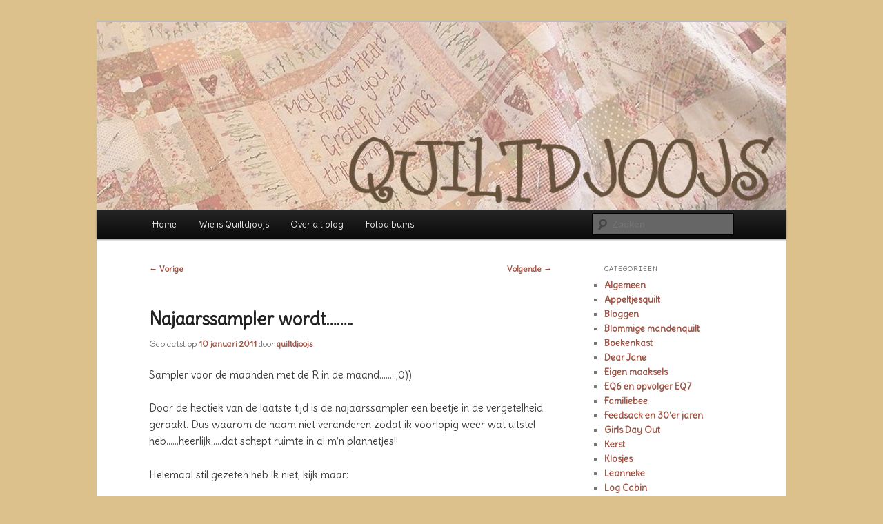

--- FILE ---
content_type: text/html; charset=UTF-8
request_url: https://quiltdjoojs.nl/2011/01/najaarssampler-wordt/
body_size: 15397
content:
<!DOCTYPE html>
<!--[if IE 6]>
<html id="ie6" lang="nl-NL">
<![endif]-->
<!--[if IE 7]>
<html id="ie7" lang="nl-NL">
<![endif]-->
<!--[if IE 8]>
<html id="ie8" lang="nl-NL">
<![endif]-->
<!--[if !(IE 6) & !(IE 7) & !(IE 8)]><!-->
<html lang="nl-NL">
<!--<![endif]-->
<head>
<meta charset="UTF-8" />
<meta name="viewport" content="width=device-width, initial-scale=1.0" />
<title>
Najaarssampler wordt&#8230;&#8230;.. | QUILTDJOOJS	</title>
<link rel="profile" href="https://gmpg.org/xfn/11" />
<link rel="stylesheet" type="text/css" media="all" href="https://quiltdjoojs.nl/wp-content/themes/twentyeleven/style.css?ver=20250415" />
<link rel="pingback" href="https://quiltdjoojs.nl/xmlrpc.php">
<!--[if lt IE 9]>
<script src="https://quiltdjoojs.nl/wp-content/themes/twentyeleven/js/html5.js?ver=3.7.0" type="text/javascript"></script>
<![endif]-->
<meta name='robots' content='max-image-preview:large' />
	<style>img:is([sizes="auto" i], [sizes^="auto," i]) { contain-intrinsic-size: 3000px 1500px }</style>
	<link rel='dns-prefetch' href='//fonts.googleapis.com' />
<link rel="alternate" type="application/rss+xml" title="QUILTDJOOJS &raquo; feed" href="https://quiltdjoojs.nl/feed/" />
<link rel="alternate" type="application/rss+xml" title="QUILTDJOOJS &raquo; reacties feed" href="https://quiltdjoojs.nl/comments/feed/" />
<link rel="alternate" type="application/rss+xml" title="QUILTDJOOJS &raquo; Najaarssampler wordt&#8230;&#8230;.. reacties feed" href="https://quiltdjoojs.nl/2011/01/najaarssampler-wordt/feed/" />
		<!-- This site uses the Google Analytics by MonsterInsights plugin v9.11.1 - Using Analytics tracking - https://www.monsterinsights.com/ -->
		<!-- Opmerking: MonsterInsights is momenteel niet geconfigureerd op deze site. De site eigenaar moet authenticeren met Google Analytics in de MonsterInsights instellingen scherm. -->
					<!-- No tracking code set -->
				<!-- / Google Analytics by MonsterInsights -->
		<script type="text/javascript">
/* <![CDATA[ */
window._wpemojiSettings = {"baseUrl":"https:\/\/s.w.org\/images\/core\/emoji\/16.0.1\/72x72\/","ext":".png","svgUrl":"https:\/\/s.w.org\/images\/core\/emoji\/16.0.1\/svg\/","svgExt":".svg","source":{"concatemoji":"https:\/\/quiltdjoojs.nl\/wp-includes\/js\/wp-emoji-release.min.js?ver=6.8.3"}};
/*! This file is auto-generated */
!function(s,n){var o,i,e;function c(e){try{var t={supportTests:e,timestamp:(new Date).valueOf()};sessionStorage.setItem(o,JSON.stringify(t))}catch(e){}}function p(e,t,n){e.clearRect(0,0,e.canvas.width,e.canvas.height),e.fillText(t,0,0);var t=new Uint32Array(e.getImageData(0,0,e.canvas.width,e.canvas.height).data),a=(e.clearRect(0,0,e.canvas.width,e.canvas.height),e.fillText(n,0,0),new Uint32Array(e.getImageData(0,0,e.canvas.width,e.canvas.height).data));return t.every(function(e,t){return e===a[t]})}function u(e,t){e.clearRect(0,0,e.canvas.width,e.canvas.height),e.fillText(t,0,0);for(var n=e.getImageData(16,16,1,1),a=0;a<n.data.length;a++)if(0!==n.data[a])return!1;return!0}function f(e,t,n,a){switch(t){case"flag":return n(e,"\ud83c\udff3\ufe0f\u200d\u26a7\ufe0f","\ud83c\udff3\ufe0f\u200b\u26a7\ufe0f")?!1:!n(e,"\ud83c\udde8\ud83c\uddf6","\ud83c\udde8\u200b\ud83c\uddf6")&&!n(e,"\ud83c\udff4\udb40\udc67\udb40\udc62\udb40\udc65\udb40\udc6e\udb40\udc67\udb40\udc7f","\ud83c\udff4\u200b\udb40\udc67\u200b\udb40\udc62\u200b\udb40\udc65\u200b\udb40\udc6e\u200b\udb40\udc67\u200b\udb40\udc7f");case"emoji":return!a(e,"\ud83e\udedf")}return!1}function g(e,t,n,a){var r="undefined"!=typeof WorkerGlobalScope&&self instanceof WorkerGlobalScope?new OffscreenCanvas(300,150):s.createElement("canvas"),o=r.getContext("2d",{willReadFrequently:!0}),i=(o.textBaseline="top",o.font="600 32px Arial",{});return e.forEach(function(e){i[e]=t(o,e,n,a)}),i}function t(e){var t=s.createElement("script");t.src=e,t.defer=!0,s.head.appendChild(t)}"undefined"!=typeof Promise&&(o="wpEmojiSettingsSupports",i=["flag","emoji"],n.supports={everything:!0,everythingExceptFlag:!0},e=new Promise(function(e){s.addEventListener("DOMContentLoaded",e,{once:!0})}),new Promise(function(t){var n=function(){try{var e=JSON.parse(sessionStorage.getItem(o));if("object"==typeof e&&"number"==typeof e.timestamp&&(new Date).valueOf()<e.timestamp+604800&&"object"==typeof e.supportTests)return e.supportTests}catch(e){}return null}();if(!n){if("undefined"!=typeof Worker&&"undefined"!=typeof OffscreenCanvas&&"undefined"!=typeof URL&&URL.createObjectURL&&"undefined"!=typeof Blob)try{var e="postMessage("+g.toString()+"("+[JSON.stringify(i),f.toString(),p.toString(),u.toString()].join(",")+"));",a=new Blob([e],{type:"text/javascript"}),r=new Worker(URL.createObjectURL(a),{name:"wpTestEmojiSupports"});return void(r.onmessage=function(e){c(n=e.data),r.terminate(),t(n)})}catch(e){}c(n=g(i,f,p,u))}t(n)}).then(function(e){for(var t in e)n.supports[t]=e[t],n.supports.everything=n.supports.everything&&n.supports[t],"flag"!==t&&(n.supports.everythingExceptFlag=n.supports.everythingExceptFlag&&n.supports[t]);n.supports.everythingExceptFlag=n.supports.everythingExceptFlag&&!n.supports.flag,n.DOMReady=!1,n.readyCallback=function(){n.DOMReady=!0}}).then(function(){return e}).then(function(){var e;n.supports.everything||(n.readyCallback(),(e=n.source||{}).concatemoji?t(e.concatemoji):e.wpemoji&&e.twemoji&&(t(e.twemoji),t(e.wpemoji)))}))}((window,document),window._wpemojiSettings);
/* ]]> */
</script>
<link rel='stylesheet' id='moztheme2011-css' href='https://quiltdjoojs.nl/wp-content/plugins/twenty-eleven-theme-extensions/moztheme2011.css?ver=6.8.3' type='text/css' media='all' />
<style id='wp-emoji-styles-inline-css' type='text/css'>

	img.wp-smiley, img.emoji {
		display: inline !important;
		border: none !important;
		box-shadow: none !important;
		height: 1em !important;
		width: 1em !important;
		margin: 0 0.07em !important;
		vertical-align: -0.1em !important;
		background: none !important;
		padding: 0 !important;
	}
</style>
<link rel='stylesheet' id='wp-block-library-css' href='https://quiltdjoojs.nl/wp-includes/css/dist/block-library/style.min.css?ver=6.8.3' type='text/css' media='all' />
<style id='wp-block-library-theme-inline-css' type='text/css'>
.wp-block-audio :where(figcaption){color:#555;font-size:13px;text-align:center}.is-dark-theme .wp-block-audio :where(figcaption){color:#ffffffa6}.wp-block-audio{margin:0 0 1em}.wp-block-code{border:1px solid #ccc;border-radius:4px;font-family:Menlo,Consolas,monaco,monospace;padding:.8em 1em}.wp-block-embed :where(figcaption){color:#555;font-size:13px;text-align:center}.is-dark-theme .wp-block-embed :where(figcaption){color:#ffffffa6}.wp-block-embed{margin:0 0 1em}.blocks-gallery-caption{color:#555;font-size:13px;text-align:center}.is-dark-theme .blocks-gallery-caption{color:#ffffffa6}:root :where(.wp-block-image figcaption){color:#555;font-size:13px;text-align:center}.is-dark-theme :root :where(.wp-block-image figcaption){color:#ffffffa6}.wp-block-image{margin:0 0 1em}.wp-block-pullquote{border-bottom:4px solid;border-top:4px solid;color:currentColor;margin-bottom:1.75em}.wp-block-pullquote cite,.wp-block-pullquote footer,.wp-block-pullquote__citation{color:currentColor;font-size:.8125em;font-style:normal;text-transform:uppercase}.wp-block-quote{border-left:.25em solid;margin:0 0 1.75em;padding-left:1em}.wp-block-quote cite,.wp-block-quote footer{color:currentColor;font-size:.8125em;font-style:normal;position:relative}.wp-block-quote:where(.has-text-align-right){border-left:none;border-right:.25em solid;padding-left:0;padding-right:1em}.wp-block-quote:where(.has-text-align-center){border:none;padding-left:0}.wp-block-quote.is-large,.wp-block-quote.is-style-large,.wp-block-quote:where(.is-style-plain){border:none}.wp-block-search .wp-block-search__label{font-weight:700}.wp-block-search__button{border:1px solid #ccc;padding:.375em .625em}:where(.wp-block-group.has-background){padding:1.25em 2.375em}.wp-block-separator.has-css-opacity{opacity:.4}.wp-block-separator{border:none;border-bottom:2px solid;margin-left:auto;margin-right:auto}.wp-block-separator.has-alpha-channel-opacity{opacity:1}.wp-block-separator:not(.is-style-wide):not(.is-style-dots){width:100px}.wp-block-separator.has-background:not(.is-style-dots){border-bottom:none;height:1px}.wp-block-separator.has-background:not(.is-style-wide):not(.is-style-dots){height:2px}.wp-block-table{margin:0 0 1em}.wp-block-table td,.wp-block-table th{word-break:normal}.wp-block-table :where(figcaption){color:#555;font-size:13px;text-align:center}.is-dark-theme .wp-block-table :where(figcaption){color:#ffffffa6}.wp-block-video :where(figcaption){color:#555;font-size:13px;text-align:center}.is-dark-theme .wp-block-video :where(figcaption){color:#ffffffa6}.wp-block-video{margin:0 0 1em}:root :where(.wp-block-template-part.has-background){margin-bottom:0;margin-top:0;padding:1.25em 2.375em}
</style>
<style id='classic-theme-styles-inline-css' type='text/css'>
/*! This file is auto-generated */
.wp-block-button__link{color:#fff;background-color:#32373c;border-radius:9999px;box-shadow:none;text-decoration:none;padding:calc(.667em + 2px) calc(1.333em + 2px);font-size:1.125em}.wp-block-file__button{background:#32373c;color:#fff;text-decoration:none}
</style>
<style id='global-styles-inline-css' type='text/css'>
:root{--wp--preset--aspect-ratio--square: 1;--wp--preset--aspect-ratio--4-3: 4/3;--wp--preset--aspect-ratio--3-4: 3/4;--wp--preset--aspect-ratio--3-2: 3/2;--wp--preset--aspect-ratio--2-3: 2/3;--wp--preset--aspect-ratio--16-9: 16/9;--wp--preset--aspect-ratio--9-16: 9/16;--wp--preset--color--black: #000;--wp--preset--color--cyan-bluish-gray: #abb8c3;--wp--preset--color--white: #fff;--wp--preset--color--pale-pink: #f78da7;--wp--preset--color--vivid-red: #cf2e2e;--wp--preset--color--luminous-vivid-orange: #ff6900;--wp--preset--color--luminous-vivid-amber: #fcb900;--wp--preset--color--light-green-cyan: #7bdcb5;--wp--preset--color--vivid-green-cyan: #00d084;--wp--preset--color--pale-cyan-blue: #8ed1fc;--wp--preset--color--vivid-cyan-blue: #0693e3;--wp--preset--color--vivid-purple: #9b51e0;--wp--preset--color--blue: #1982d1;--wp--preset--color--dark-gray: #373737;--wp--preset--color--medium-gray: #666;--wp--preset--color--light-gray: #e2e2e2;--wp--preset--gradient--vivid-cyan-blue-to-vivid-purple: linear-gradient(135deg,rgba(6,147,227,1) 0%,rgb(155,81,224) 100%);--wp--preset--gradient--light-green-cyan-to-vivid-green-cyan: linear-gradient(135deg,rgb(122,220,180) 0%,rgb(0,208,130) 100%);--wp--preset--gradient--luminous-vivid-amber-to-luminous-vivid-orange: linear-gradient(135deg,rgba(252,185,0,1) 0%,rgba(255,105,0,1) 100%);--wp--preset--gradient--luminous-vivid-orange-to-vivid-red: linear-gradient(135deg,rgba(255,105,0,1) 0%,rgb(207,46,46) 100%);--wp--preset--gradient--very-light-gray-to-cyan-bluish-gray: linear-gradient(135deg,rgb(238,238,238) 0%,rgb(169,184,195) 100%);--wp--preset--gradient--cool-to-warm-spectrum: linear-gradient(135deg,rgb(74,234,220) 0%,rgb(151,120,209) 20%,rgb(207,42,186) 40%,rgb(238,44,130) 60%,rgb(251,105,98) 80%,rgb(254,248,76) 100%);--wp--preset--gradient--blush-light-purple: linear-gradient(135deg,rgb(255,206,236) 0%,rgb(152,150,240) 100%);--wp--preset--gradient--blush-bordeaux: linear-gradient(135deg,rgb(254,205,165) 0%,rgb(254,45,45) 50%,rgb(107,0,62) 100%);--wp--preset--gradient--luminous-dusk: linear-gradient(135deg,rgb(255,203,112) 0%,rgb(199,81,192) 50%,rgb(65,88,208) 100%);--wp--preset--gradient--pale-ocean: linear-gradient(135deg,rgb(255,245,203) 0%,rgb(182,227,212) 50%,rgb(51,167,181) 100%);--wp--preset--gradient--electric-grass: linear-gradient(135deg,rgb(202,248,128) 0%,rgb(113,206,126) 100%);--wp--preset--gradient--midnight: linear-gradient(135deg,rgb(2,3,129) 0%,rgb(40,116,252) 100%);--wp--preset--font-size--small: 13px;--wp--preset--font-size--medium: 20px;--wp--preset--font-size--large: 36px;--wp--preset--font-size--x-large: 42px;--wp--preset--spacing--20: 0.44rem;--wp--preset--spacing--30: 0.67rem;--wp--preset--spacing--40: 1rem;--wp--preset--spacing--50: 1.5rem;--wp--preset--spacing--60: 2.25rem;--wp--preset--spacing--70: 3.38rem;--wp--preset--spacing--80: 5.06rem;--wp--preset--shadow--natural: 6px 6px 9px rgba(0, 0, 0, 0.2);--wp--preset--shadow--deep: 12px 12px 50px rgba(0, 0, 0, 0.4);--wp--preset--shadow--sharp: 6px 6px 0px rgba(0, 0, 0, 0.2);--wp--preset--shadow--outlined: 6px 6px 0px -3px rgba(255, 255, 255, 1), 6px 6px rgba(0, 0, 0, 1);--wp--preset--shadow--crisp: 6px 6px 0px rgba(0, 0, 0, 1);}:where(.is-layout-flex){gap: 0.5em;}:where(.is-layout-grid){gap: 0.5em;}body .is-layout-flex{display: flex;}.is-layout-flex{flex-wrap: wrap;align-items: center;}.is-layout-flex > :is(*, div){margin: 0;}body .is-layout-grid{display: grid;}.is-layout-grid > :is(*, div){margin: 0;}:where(.wp-block-columns.is-layout-flex){gap: 2em;}:where(.wp-block-columns.is-layout-grid){gap: 2em;}:where(.wp-block-post-template.is-layout-flex){gap: 1.25em;}:where(.wp-block-post-template.is-layout-grid){gap: 1.25em;}.has-black-color{color: var(--wp--preset--color--black) !important;}.has-cyan-bluish-gray-color{color: var(--wp--preset--color--cyan-bluish-gray) !important;}.has-white-color{color: var(--wp--preset--color--white) !important;}.has-pale-pink-color{color: var(--wp--preset--color--pale-pink) !important;}.has-vivid-red-color{color: var(--wp--preset--color--vivid-red) !important;}.has-luminous-vivid-orange-color{color: var(--wp--preset--color--luminous-vivid-orange) !important;}.has-luminous-vivid-amber-color{color: var(--wp--preset--color--luminous-vivid-amber) !important;}.has-light-green-cyan-color{color: var(--wp--preset--color--light-green-cyan) !important;}.has-vivid-green-cyan-color{color: var(--wp--preset--color--vivid-green-cyan) !important;}.has-pale-cyan-blue-color{color: var(--wp--preset--color--pale-cyan-blue) !important;}.has-vivid-cyan-blue-color{color: var(--wp--preset--color--vivid-cyan-blue) !important;}.has-vivid-purple-color{color: var(--wp--preset--color--vivid-purple) !important;}.has-black-background-color{background-color: var(--wp--preset--color--black) !important;}.has-cyan-bluish-gray-background-color{background-color: var(--wp--preset--color--cyan-bluish-gray) !important;}.has-white-background-color{background-color: var(--wp--preset--color--white) !important;}.has-pale-pink-background-color{background-color: var(--wp--preset--color--pale-pink) !important;}.has-vivid-red-background-color{background-color: var(--wp--preset--color--vivid-red) !important;}.has-luminous-vivid-orange-background-color{background-color: var(--wp--preset--color--luminous-vivid-orange) !important;}.has-luminous-vivid-amber-background-color{background-color: var(--wp--preset--color--luminous-vivid-amber) !important;}.has-light-green-cyan-background-color{background-color: var(--wp--preset--color--light-green-cyan) !important;}.has-vivid-green-cyan-background-color{background-color: var(--wp--preset--color--vivid-green-cyan) !important;}.has-pale-cyan-blue-background-color{background-color: var(--wp--preset--color--pale-cyan-blue) !important;}.has-vivid-cyan-blue-background-color{background-color: var(--wp--preset--color--vivid-cyan-blue) !important;}.has-vivid-purple-background-color{background-color: var(--wp--preset--color--vivid-purple) !important;}.has-black-border-color{border-color: var(--wp--preset--color--black) !important;}.has-cyan-bluish-gray-border-color{border-color: var(--wp--preset--color--cyan-bluish-gray) !important;}.has-white-border-color{border-color: var(--wp--preset--color--white) !important;}.has-pale-pink-border-color{border-color: var(--wp--preset--color--pale-pink) !important;}.has-vivid-red-border-color{border-color: var(--wp--preset--color--vivid-red) !important;}.has-luminous-vivid-orange-border-color{border-color: var(--wp--preset--color--luminous-vivid-orange) !important;}.has-luminous-vivid-amber-border-color{border-color: var(--wp--preset--color--luminous-vivid-amber) !important;}.has-light-green-cyan-border-color{border-color: var(--wp--preset--color--light-green-cyan) !important;}.has-vivid-green-cyan-border-color{border-color: var(--wp--preset--color--vivid-green-cyan) !important;}.has-pale-cyan-blue-border-color{border-color: var(--wp--preset--color--pale-cyan-blue) !important;}.has-vivid-cyan-blue-border-color{border-color: var(--wp--preset--color--vivid-cyan-blue) !important;}.has-vivid-purple-border-color{border-color: var(--wp--preset--color--vivid-purple) !important;}.has-vivid-cyan-blue-to-vivid-purple-gradient-background{background: var(--wp--preset--gradient--vivid-cyan-blue-to-vivid-purple) !important;}.has-light-green-cyan-to-vivid-green-cyan-gradient-background{background: var(--wp--preset--gradient--light-green-cyan-to-vivid-green-cyan) !important;}.has-luminous-vivid-amber-to-luminous-vivid-orange-gradient-background{background: var(--wp--preset--gradient--luminous-vivid-amber-to-luminous-vivid-orange) !important;}.has-luminous-vivid-orange-to-vivid-red-gradient-background{background: var(--wp--preset--gradient--luminous-vivid-orange-to-vivid-red) !important;}.has-very-light-gray-to-cyan-bluish-gray-gradient-background{background: var(--wp--preset--gradient--very-light-gray-to-cyan-bluish-gray) !important;}.has-cool-to-warm-spectrum-gradient-background{background: var(--wp--preset--gradient--cool-to-warm-spectrum) !important;}.has-blush-light-purple-gradient-background{background: var(--wp--preset--gradient--blush-light-purple) !important;}.has-blush-bordeaux-gradient-background{background: var(--wp--preset--gradient--blush-bordeaux) !important;}.has-luminous-dusk-gradient-background{background: var(--wp--preset--gradient--luminous-dusk) !important;}.has-pale-ocean-gradient-background{background: var(--wp--preset--gradient--pale-ocean) !important;}.has-electric-grass-gradient-background{background: var(--wp--preset--gradient--electric-grass) !important;}.has-midnight-gradient-background{background: var(--wp--preset--gradient--midnight) !important;}.has-small-font-size{font-size: var(--wp--preset--font-size--small) !important;}.has-medium-font-size{font-size: var(--wp--preset--font-size--medium) !important;}.has-large-font-size{font-size: var(--wp--preset--font-size--large) !important;}.has-x-large-font-size{font-size: var(--wp--preset--font-size--x-large) !important;}
:where(.wp-block-post-template.is-layout-flex){gap: 1.25em;}:where(.wp-block-post-template.is-layout-grid){gap: 1.25em;}
:where(.wp-block-columns.is-layout-flex){gap: 2em;}:where(.wp-block-columns.is-layout-grid){gap: 2em;}
:root :where(.wp-block-pullquote){font-size: 1.5em;line-height: 1.6;}
</style>
<link rel='stylesheet' id='googlefonts-css' href='https://fonts.googleapis.com/css?family=Delius:400' type='text/css' media='all' />
<link rel='stylesheet' id='twentyeleven-block-style-css' href='https://quiltdjoojs.nl/wp-content/themes/twentyeleven/blocks.css?ver=20240703' type='text/css' media='all' />
<link rel="https://api.w.org/" href="https://quiltdjoojs.nl/wp-json/" /><link rel="alternate" title="JSON" type="application/json" href="https://quiltdjoojs.nl/wp-json/wp/v2/posts/545" /><link rel="EditURI" type="application/rsd+xml" title="RSD" href="https://quiltdjoojs.nl/xmlrpc.php?rsd" />
<meta name="generator" content="WordPress 6.8.3" />
<link rel="canonical" href="https://quiltdjoojs.nl/2011/01/najaarssampler-wordt/" />
<link rel='shortlink' href='https://quiltdjoojs.nl/?p=545' />
<link rel="alternate" title="oEmbed (JSON)" type="application/json+oembed" href="https://quiltdjoojs.nl/wp-json/oembed/1.0/embed?url=https%3A%2F%2Fquiltdjoojs.nl%2F2011%2F01%2Fnajaarssampler-wordt%2F" />
<link rel="alternate" title="oEmbed (XML)" type="text/xml+oembed" href="https://quiltdjoojs.nl/wp-json/oembed/1.0/embed?url=https%3A%2F%2Fquiltdjoojs.nl%2F2011%2F01%2Fnajaarssampler-wordt%2F&#038;format=xml" />
<style type='text/css' media='screen'>
	body{ font-family:"Delius", arial, sans-serif;}
</style>
<!-- fonts delivered by Wordpress Google Fonts, a plugin by Adrian3.com -->	<style>
		/* Link color */
		a,
		#site-title a:focus,
		#site-title a:hover,
		#site-title a:active,
		.entry-title a:hover,
		.entry-title a:focus,
		.entry-title a:active,
		.widget_twentyeleven_ephemera .comments-link a:hover,
		section.recent-posts .other-recent-posts a[rel="bookmark"]:hover,
		section.recent-posts .other-recent-posts .comments-link a:hover,
		.format-image footer.entry-meta a:hover,
		#site-generator a:hover {
			color: #9e5142;
		}
		section.recent-posts .other-recent-posts .comments-link a:hover {
			border-color: #9e5142;
		}
		article.feature-image.small .entry-summary p a:hover,
		.entry-header .comments-link a:hover,
		.entry-header .comments-link a:focus,
		.entry-header .comments-link a:active,
		.feature-slider a.active {
			background-color: #9e5142;
		}
	</style>
	<style type="text/css">.recentcomments a{display:inline !important;padding:0 !important;margin:0 !important;}</style>		<style type="text/css" id="twentyeleven-header-css">
				#site-title,
		#site-description {
			position: absolute;
			clip-path: inset(50%);
		}
				</style>
		<style type="text/css" id="custom-background-css">
body.custom-background { background-color: #ddc18d; }
</style>
	</head>

<body class="wp-singular post-template-default single single-post postid-545 single-format-standard custom-background wp-embed-responsive wp-theme-twentyeleven two-column right-sidebar moz-sidebar-adjust">
<div class="skip-link"><a class="assistive-text" href="#content">Spring naar de primaire inhoud</a></div><div id="page" class="hfeed">
	<header id="branding">
			<hgroup>
							<h1 id="site-title"><span><a href="https://quiltdjoojs.nl/" rel="home" >QUILTDJOOJS</a></span></h1>
				<h2 id="site-description">Quiltblog met een grote hang naar het traditionele</h2>
			</hgroup>

						<a href="https://quiltdjoojs.nl/" rel="home" >
				<img src="https://quiltdjoojs.nl/wp-content/uploads/2011/09/kopfotowordpress.jpg" width="1000" height="272" alt="QUILTDJOOJS" decoding="async" fetchpriority="high" />			</a>
			
						<div class="only-search with-image">
					<form method="get" id="searchform" action="https://quiltdjoojs.nl/">
		<label for="s" class="assistive-text">Zoeken</label>
		<input type="text" class="field" name="s" id="s" placeholder="Zoeken" />
		<input type="submit" class="submit" name="submit" id="searchsubmit" value="Zoeken" />
	</form>
			</div>
				
			<nav id="access">
				<h3 class="assistive-text">Hoofdmenu</h3>
				<div class="menu"><ul>
<li ><a href="https://quiltdjoojs.nl/">Home</a></li><li class="page_item page-item-2"><a href="https://quiltdjoojs.nl/sample-page/">Wie is Quiltdjoojs</a></li>
<li class="page_item page-item-267 page_item_has_children"><a href="https://quiltdjoojs.nl/over-dit-blog/">Over dit blog</a>
<ul class='children'>
	<li class="page_item page-item-800"><a href="https://quiltdjoojs.nl/over-dit-blog/blog-geimporteerd/">Blog geïmporteerd</a></li>
	<li class="page_item page-item-203"><a href="https://quiltdjoojs.nl/over-dit-blog/blog-in-aanbouw/">Blog in aanbouw..</a></li>
	<li class="page_item page-item-257"><a href="https://quiltdjoojs.nl/over-dit-blog/urls-voor-blog-in-aanbouw/">Url&#8217;s voor blog in aanbouw</a></li>
</ul>
</li>
<li class="page_item page-item-80 page_item_has_children"><a href="https://quiltdjoojs.nl/fotoalbums/">Fotoalbums</a>
<ul class='children'>
	<li class="page_item page-item-153"><a href="https://quiltdjoojs.nl/fotoalbums/dear-jane/">Dear Jane</a></li>
	<li class="page_item page-item-1034"><a href="https://quiltdjoojs.nl/fotoalbums/leanneke/">Leanneke</a></li>
	<li class="page_item page-item-1246"><a href="https://quiltdjoojs.nl/fotoalbums/log-cabin/">Log Cabin</a></li>
	<li class="page_item page-item-95"><a href="https://quiltdjoojs.nl/fotoalbums/nearly-insane/">Nearly Insane 98 blokken</a></li>
	<li class="page_item page-item-1159"><a href="https://quiltdjoojs.nl/fotoalbums/viltquiltje/">Viltquiltje</a></li>
	<li class="page_item page-item-1180"><a href="https://quiltdjoojs.nl/fotoalbums/witwerkje-mn-eerste-quiltwerk/">Witwerkje, m&#8217;n eerste quiltwerk..</a></li>
</ul>
</li>
</ul></div>
			</nav><!-- #access -->
	</header><!-- #branding -->


	<div id="main">

		<div id="primary">
			<div id="content" role="main">

				
					<nav id="nav-single">
						<h3 class="assistive-text">Bericht navigatie</h3>
						<span class="nav-previous"><a href="https://quiltdjoojs.nl/2011/01/zoefzoeffff-0/" rel="prev"><span class="meta-nav">&larr;</span> Vorige</a></span>
						<span class="nav-next"><a href="https://quiltdjoojs.nl/2011/01/beneden-aangekomen/" rel="next">Volgende <span class="meta-nav">&rarr;</span></a></span>
					</nav><!-- #nav-single -->

					
<article id="post-545" class="post-545 post type-post status-publish format-standard hentry category-najaarssampler">
	<header class="entry-header">
		<h1 class="entry-title">Najaarssampler wordt&#8230;&#8230;..</h1>

				<div class="entry-meta">
			<span class="sep">Geplaatst op </span><a href="https://quiltdjoojs.nl/2011/01/najaarssampler-wordt/" title="12:56" rel="bookmark"><time class="entry-date" datetime="2011-01-10T12:56:51+01:00">10 januari 2011</time></a><span class="by-author"> <span class="sep"> door </span> <span class="author vcard"><a class="url fn n" href="https://quiltdjoojs.nl/author/quiltdjoojs/" title="Alle berichten tonen van quiltdjoojs" rel="author">quiltdjoojs</a></span></span>		</div><!-- .entry-meta -->
			</header><!-- .entry-header -->

	<div class="entry-content">
		<p style="text-align: left;">Sampler voor de maanden met de R in de maand&#8230;&#8230;..;0))</p>
<p>Door de hectiek van de laatste tijd is de najaarssampler een beetje in de vergetelheid geraakt. Dus waarom de naam niet veranderen zodat ik voorlopig weer wat uitstel heb&#8230;&#8230;heerlijk&#8230;..dat schept ruimte in al m&#8217;n plannetjes!!</p>
<p>Helemaal stil gezeten heb ik niet, kijk maar:</p>
<p><img decoding="async" class="aligncenter size-full wp-image-1950" title="najaarsamp25" src="https://quiltdjoojs.nl/wp-content/uploads/2011/01/najaarsamp25.jpg" alt="" width="460" height="295" srcset="https://quiltdjoojs.nl/wp-content/uploads/2011/01/najaarsamp25.jpg 460w, https://quiltdjoojs.nl/wp-content/uploads/2011/01/najaarsamp25-300x192.jpg 300w" sizes="(max-width: 460px) 100vw, 460px" /></p>
<p>Vorige keer waren er 2 blokken naast het middenstuk klaar. Er zijn er dus 2 bijgekomen.</p>
<p>Home for the Holidays&#8230;&#8230;</p>
<p>&nbsp;</p>
<p><img decoding="async" class="aligncenter size-full wp-image-1951" title="najaarsamp26" src="https://quiltdjoojs.nl/wp-content/uploads/2011/01/najaarsamp26.jpg" alt="" width="300" height="296" srcset="https://quiltdjoojs.nl/wp-content/uploads/2011/01/najaarsamp26.jpg 300w, https://quiltdjoojs.nl/wp-content/uploads/2011/01/najaarsamp26-100x100.jpg 100w" sizes="(max-width: 300px) 100vw, 300px" /></p>
<p>&#8230;&#8230;die was dus op tijd ;0))</p>
<p>en Homecoming&#8230;..</p>
<p><img loading="lazy" decoding="async" class="aligncenter size-full wp-image-1952" title="najaarsamp27" src="https://quiltdjoojs.nl/wp-content/uploads/2011/01/najaarsamp27.jpg" alt="" width="300" height="256" /></p>
<p>Grappig, ik zie dus nu pas dat beide blokken met thuiskomen te maken hebben.</p>
<p>Laat ik nu net in een wat rustigere periode zijn gekomen waardoor ik meer thuis ben&#8230;&#8230;echt toeval!!  :0))</p>
<p>Verder ben ik ook al een beetje &#8220;de bocht om&#8221;, kijk hier zie je zo&#8217;n bocht.</p>
<p><img loading="lazy" decoding="async" class="aligncenter size-full wp-image-1953" title="najaarsamp28" src="https://quiltdjoojs.nl/wp-content/uploads/2011/01/najaarsamp28.jpg" alt="" width="300" height="225" /></p>
<p>En voor een volgende rand is Pledge Week doorgepit&#8230;<br />
<img loading="lazy" decoding="async" class="aligncenter size-full wp-image-1954" title="najaarsamp29" src="https://quiltdjoojs.nl/wp-content/uploads/2011/01/najaarsamp29.jpg" alt="" width="300" height="290" /></p>
<p>Zo&#8230;..nu blijft de quilt op tafel liggen en wordt er vanzelf (vanzelf?) weer aan gewerkt.</p>
<p>De Najaarsquilt zal echter wel behoorlijk wat concurrentie hebben want nu ik wat meer tijd heb wil ik natuurlijk weer alles tegelijk gaan doen&#8230;;0) wat resulteert in een ware veldslag</p>
<p>&nbsp;</p>
<p><img loading="lazy" decoding="async" class="aligncenter size-full wp-image-1955" title="algemeen037" src="https://quiltdjoojs.nl/wp-content/uploads/2011/01/algemeen037.jpg" alt="" width="460" height="346" srcset="https://quiltdjoojs.nl/wp-content/uploads/2011/01/algemeen037.jpg 460w, https://quiltdjoojs.nl/wp-content/uploads/2011/01/algemeen037-300x225.jpg 300w, https://quiltdjoojs.nl/wp-content/uploads/2011/01/algemeen037-398x300.jpg 398w" sizes="auto, (max-width: 460px) 100vw, 460px" /></p>
<p>&nbsp;</p>
<p>Ze willen allemaal voorpiepen&#8230;&#8230;&#8230;&#8230;</p>
<p>&nbsp;</p>
<p><img loading="lazy" decoding="async" class="aligncenter size-full wp-image-1956" title="algemeen038" src="https://quiltdjoojs.nl/wp-content/uploads/2011/01/algemeen038.jpg" alt="" width="460" height="203" srcset="https://quiltdjoojs.nl/wp-content/uploads/2011/01/algemeen038.jpg 460w, https://quiltdjoojs.nl/wp-content/uploads/2011/01/algemeen038-300x132.jpg 300w" sizes="auto, (max-width: 460px) 100vw, 460px" /></p>
<p>&nbsp;</p>
<p>zelfs op m&#8217;n burootje is nog amper plek om m&#8217;n muis te bewegen.</p>
<p>Nou, dat blijft maar even zo want het laatste waar ik zin in heb is opruimen!! Neeee ik ga wat pakken en neem het mee naar beneden, daar zie ik niks van deze, gezellige, rommel.</p>
<p>Quiltgroetjes Joyce :o))</p>
<p>&nbsp;</p>
			</div><!-- .entry-content -->

	<footer class="entry-meta">
		Dit bericht werd geplaatst in <a href="https://quiltdjoojs.nl/category/najaarssampler/" rel="category tag">Najaarssampler</a> door <a href="https://quiltdjoojs.nl/author/quiltdjoojs/">quiltdjoojs </a>. Bookmark de <a href="https://quiltdjoojs.nl/2011/01/najaarssampler-wordt/" title="Permalink om Najaarssampler wordt&#8230;&#8230;.." rel="bookmark"> permalink </a>.
		
			</footer><!-- .entry-meta -->
</article><!-- #post-545 -->

						<div id="comments">
	
	
			<h2 id="comments-title">
			15 gedachten over &ldquo;<span>Najaarssampler wordt&#8230;&#8230;..</span>&rdquo;		</h2>

		
		<ol class="commentlist">
					<li class="comment even thread-even depth-1" id="li-comment-2998">
		<article id="comment-2998" class="comment">
			<footer class="comment-meta">
				<div class="comment-author vcard">
					<img alt='' src='https://secure.gravatar.com/avatar/3bd40dd3f773622441a393635a25cc7d07077aa3d3515e0c626c712f1533e640?s=68&#038;d=identicon&#038;r=g' srcset='https://secure.gravatar.com/avatar/3bd40dd3f773622441a393635a25cc7d07077aa3d3515e0c626c712f1533e640?s=136&#038;d=identicon&#038;r=g 2x' class='avatar avatar-68 photo' height='68' width='68' loading='lazy' decoding='async'/><span class="fn"><a href="http://avander.web-log.nl" class="url" rel="ugc external nofollow">Anita</a></span> op <a href="https://quiltdjoojs.nl/2011/01/najaarssampler-wordt/#comment-2998"><time datetime="2011-01-10T15:51:11+01:00">10 januari 2011 om 15:51</time></a> <span class="says">schreef:</span>
										</div><!-- .comment-author .vcard -->

					
					
				</footer>

				<div class="comment-content"><p>Wat een mooie wuilt is het. Je quiltwerk is super. En dan ook nog in mijn kleuren.</p>
</div>

				<div class="reply">
					<a rel="nofollow" class="comment-reply-link" href="https://quiltdjoojs.nl/2011/01/najaarssampler-wordt/?replytocom=2998#respond" data-commentid="2998" data-postid="545" data-belowelement="comment-2998" data-respondelement="respond" data-replyto="Antwoord op Anita" aria-label="Antwoord op Anita">Antwoorden <span>&darr;</span></a>				</div><!-- .reply -->
			</article><!-- #comment-## -->

				</li><!-- #comment-## -->
		<li class="comment odd alt thread-odd thread-alt depth-1" id="li-comment-2999">
		<article id="comment-2999" class="comment">
			<footer class="comment-meta">
				<div class="comment-author vcard">
					<img alt='' src='https://secure.gravatar.com/avatar/d6ed77e79c25b8b16f6c355e5c6ad922e66d6cca83f3a02c4eaaf0cd5f72d7ce?s=68&#038;d=identicon&#038;r=g' srcset='https://secure.gravatar.com/avatar/d6ed77e79c25b8b16f6c355e5c6ad922e66d6cca83f3a02c4eaaf0cd5f72d7ce?s=136&#038;d=identicon&#038;r=g 2x' class='avatar avatar-68 photo' height='68' width='68' loading='lazy' decoding='async'/><span class="fn"><a href="http://www.patchworktime.blogspot.com/" class="url" rel="ugc external nofollow">Diana</a></span> op <a href="https://quiltdjoojs.nl/2011/01/najaarssampler-wordt/#comment-2999"><time datetime="2011-01-10T17:47:11+01:00">10 januari 2011 om 17:47</time></a> <span class="says">schreef:</span>
										</div><!-- .comment-author .vcard -->

					
					
				</footer>

				<div class="comment-content"><p>Ik herken dat voorpiepen, mijn herfstproject is daardoor deze herfst niet eens tevoorschijn gekomen.<br />
Mooi quiltwerk!</p>
</div>

				<div class="reply">
					<a rel="nofollow" class="comment-reply-link" href="https://quiltdjoojs.nl/2011/01/najaarssampler-wordt/?replytocom=2999#respond" data-commentid="2999" data-postid="545" data-belowelement="comment-2999" data-respondelement="respond" data-replyto="Antwoord op Diana" aria-label="Antwoord op Diana">Antwoorden <span>&darr;</span></a>				</div><!-- .reply -->
			</article><!-- #comment-## -->

				</li><!-- #comment-## -->
		<li class="comment even thread-even depth-1" id="li-comment-3000">
		<article id="comment-3000" class="comment">
			<footer class="comment-meta">
				<div class="comment-author vcard">
					<img alt='' src='https://secure.gravatar.com/avatar/30b61c43a06b093d20d43e3a54fecb7ae805e923b0ec405c51bf4b5c0a621f45?s=68&#038;d=identicon&#038;r=g' srcset='https://secure.gravatar.com/avatar/30b61c43a06b093d20d43e3a54fecb7ae805e923b0ec405c51bf4b5c0a621f45?s=136&#038;d=identicon&#038;r=g 2x' class='avatar avatar-68 photo' height='68' width='68' loading='lazy' decoding='async'/><span class="fn"><a href="http://wwwyokkobears.blogspot.com/" class="url" rel="ugc external nofollow">TeddyBears</a></span> op <a href="https://quiltdjoojs.nl/2011/01/najaarssampler-wordt/#comment-3000"><time datetime="2011-01-10T18:26:21+01:00">10 januari 2011 om 18:26</time></a> <span class="says">schreef:</span>
										</div><!-- .comment-author .vcard -->

					
					
				</footer>

				<div class="comment-content"><p>Wat een mooie foto&#8217;s Joyce en weet je &#8230;&#8230;&#8230;.<br />
al had ik een erg drukke dag &#8230;&#8230;&#8230;.<br />
ik kom naar je toegesneld hoor &#8230;&#8230;&#8230;. geef mij maar een heerlijk kopje thee<br />
en ik zorg ervoor dat je studio weer opgeruimd is.<br />
Blijf jij maar heerlijk beneden zitten,<br />
ik vermaak me wel boven :-).<br />
Tot zo.</p>
</div>

				<div class="reply">
					<a rel="nofollow" class="comment-reply-link" href="https://quiltdjoojs.nl/2011/01/najaarssampler-wordt/?replytocom=3000#respond" data-commentid="3000" data-postid="545" data-belowelement="comment-3000" data-respondelement="respond" data-replyto="Antwoord op TeddyBears" aria-label="Antwoord op TeddyBears">Antwoorden <span>&darr;</span></a>				</div><!-- .reply -->
			</article><!-- #comment-## -->

				</li><!-- #comment-## -->
		<li class="comment odd alt thread-odd thread-alt depth-1" id="li-comment-3001">
		<article id="comment-3001" class="comment">
			<footer class="comment-meta">
				<div class="comment-author vcard">
					<img alt='' src='https://secure.gravatar.com/avatar/034d5499b74fd3c9e039d6f325727f6fb55d76963fd0dd7a95df1086de405b7b?s=68&#038;d=identicon&#038;r=g' srcset='https://secure.gravatar.com/avatar/034d5499b74fd3c9e039d6f325727f6fb55d76963fd0dd7a95df1086de405b7b?s=136&#038;d=identicon&#038;r=g 2x' class='avatar avatar-68 photo' height='68' width='68' loading='lazy' decoding='async'/><span class="fn"><a href="http://guusjes.blogspot.com/" class="url" rel="ugc external nofollow">PetraM</a></span> op <a href="https://quiltdjoojs.nl/2011/01/najaarssampler-wordt/#comment-3001"><time datetime="2011-01-10T18:54:04+01:00">10 januari 2011 om 18:54</time></a> <span class="says">schreef:</span>
										</div><!-- .comment-author .vcard -->

					
					
				</footer>

				<div class="comment-content"><p>Wat heb je toch een heerlijke ruime ruimte om in te werken en lekker de deur achter je dicht te doen. Lekker de boel de boel laten dat vind ik ook geweldig. Je najaarssampler wordt een plaatje. Zo mooi gequilt gewoon prachtig.</p>
</div>

				<div class="reply">
					<a rel="nofollow" class="comment-reply-link" href="https://quiltdjoojs.nl/2011/01/najaarssampler-wordt/?replytocom=3001#respond" data-commentid="3001" data-postid="545" data-belowelement="comment-3001" data-respondelement="respond" data-replyto="Antwoord op PetraM" aria-label="Antwoord op PetraM">Antwoorden <span>&darr;</span></a>				</div><!-- .reply -->
			</article><!-- #comment-## -->

				</li><!-- #comment-## -->
		<li class="comment even thread-even depth-1" id="li-comment-3002">
		<article id="comment-3002" class="comment">
			<footer class="comment-meta">
				<div class="comment-author vcard">
					<img alt='' src='https://secure.gravatar.com/avatar/2fb070b72d94b22fbd2bde311c9cf00c51e90320b3823c31bc2ecc5df691071c?s=68&#038;d=identicon&#038;r=g' srcset='https://secure.gravatar.com/avatar/2fb070b72d94b22fbd2bde311c9cf00c51e90320b3823c31bc2ecc5df691071c?s=136&#038;d=identicon&#038;r=g 2x' class='avatar avatar-68 photo' height='68' width='68' loading='lazy' decoding='async'/><span class="fn"><a href="http://www.quiltsandsiggies.web-log.nl" class="url" rel="ugc external nofollow">Annelies vdB</a></span> op <a href="https://quiltdjoojs.nl/2011/01/najaarssampler-wordt/#comment-3002"><time datetime="2011-01-10T20:20:09+01:00">10 januari 2011 om 20:20</time></a> <span class="says">schreef:</span>
										</div><!-- .comment-author .vcard -->

					
					
				</footer>

				<div class="comment-content"><p>Heerlijk met van alles bezig zijn. Je najaaRssampler wordt erg mooi.</p>
</div>

				<div class="reply">
					<a rel="nofollow" class="comment-reply-link" href="https://quiltdjoojs.nl/2011/01/najaarssampler-wordt/?replytocom=3002#respond" data-commentid="3002" data-postid="545" data-belowelement="comment-3002" data-respondelement="respond" data-replyto="Antwoord op Annelies vdB" aria-label="Antwoord op Annelies vdB">Antwoorden <span>&darr;</span></a>				</div><!-- .reply -->
			</article><!-- #comment-## -->

				</li><!-- #comment-## -->
		<li class="comment odd alt thread-odd thread-alt depth-1" id="li-comment-3003">
		<article id="comment-3003" class="comment">
			<footer class="comment-meta">
				<div class="comment-author vcard">
					<img alt='' src='https://secure.gravatar.com/avatar/7a10a6cbfdc2b5593fb24fa6e49857d1ecaea18b94becbcd12d51aca798c8b8f?s=68&#038;d=identicon&#038;r=g' srcset='https://secure.gravatar.com/avatar/7a10a6cbfdc2b5593fb24fa6e49857d1ecaea18b94becbcd12d51aca798c8b8f?s=136&#038;d=identicon&#038;r=g 2x' class='avatar avatar-68 photo' height='68' width='68' loading='lazy' decoding='async'/><span class="fn"><a href="http://terraysleven.blogspot.com/" class="url" rel="ugc external nofollow">T.M.</a></span> op <a href="https://quiltdjoojs.nl/2011/01/najaarssampler-wordt/#comment-3003"><time datetime="2011-01-10T21:11:32+01:00">10 januari 2011 om 21:11</time></a> <span class="says">schreef:</span>
										</div><!-- .comment-author .vcard -->

					
					
				</footer>

				<div class="comment-content"><p>Het is wel een hele mooie quilt aan het worden hoor Joyce!!<br />
De kleurtjes vind ik zo mooi</p>
<p>Groetjes<br />
Tertia</p>
</div>

				<div class="reply">
					<a rel="nofollow" class="comment-reply-link" href="https://quiltdjoojs.nl/2011/01/najaarssampler-wordt/?replytocom=3003#respond" data-commentid="3003" data-postid="545" data-belowelement="comment-3003" data-respondelement="respond" data-replyto="Antwoord op T.M." aria-label="Antwoord op T.M.">Antwoorden <span>&darr;</span></a>				</div><!-- .reply -->
			</article><!-- #comment-## -->

				</li><!-- #comment-## -->
		<li class="comment even thread-even depth-1" id="li-comment-3004">
		<article id="comment-3004" class="comment">
			<footer class="comment-meta">
				<div class="comment-author vcard">
					<img alt='' src='https://secure.gravatar.com/avatar/c2097aed92ce45b13e4161300db2ad5fd68f95c8551f5f616abafac15847c213?s=68&#038;d=identicon&#038;r=g' srcset='https://secure.gravatar.com/avatar/c2097aed92ce45b13e4161300db2ad5fd68f95c8551f5f616abafac15847c213?s=136&#038;d=identicon&#038;r=g 2x' class='avatar avatar-68 photo' height='68' width='68' loading='lazy' decoding='async'/><span class="fn"><a href="http://createdbymascha.web-log.nl/" class="url" rel="ugc external nofollow">Mascha</a></span> op <a href="https://quiltdjoojs.nl/2011/01/najaarssampler-wordt/#comment-3004"><time datetime="2011-01-11T07:17:54+01:00">11 januari 2011 om 07:17</time></a> <span class="says">schreef:</span>
										</div><!-- .comment-author .vcard -->

					
					
				</footer>

				<div class="comment-content"><p>Fijn is dat toch als je aan verschillende projecten kan werken. Je quiltwerk ziet er super uit.<br />
Groetjes Mascha</p>
</div>

				<div class="reply">
					<a rel="nofollow" class="comment-reply-link" href="https://quiltdjoojs.nl/2011/01/najaarssampler-wordt/?replytocom=3004#respond" data-commentid="3004" data-postid="545" data-belowelement="comment-3004" data-respondelement="respond" data-replyto="Antwoord op Mascha" aria-label="Antwoord op Mascha">Antwoorden <span>&darr;</span></a>				</div><!-- .reply -->
			</article><!-- #comment-## -->

				</li><!-- #comment-## -->
		<li class="comment odd alt thread-odd thread-alt depth-1" id="li-comment-3005">
		<article id="comment-3005" class="comment">
			<footer class="comment-meta">
				<div class="comment-author vcard">
					<img alt='' src='https://secure.gravatar.com/avatar/3f3698c324f278e332862fc1b7b7c29908676b397d73f5bcf269f8618886a145?s=68&#038;d=identicon&#038;r=g' srcset='https://secure.gravatar.com/avatar/3f3698c324f278e332862fc1b7b7c29908676b397d73f5bcf269f8618886a145?s=136&#038;d=identicon&#038;r=g 2x' class='avatar avatar-68 photo' height='68' width='68' loading='lazy' decoding='async'/><span class="fn"><a href="http://tjorven.web-log.nl" class="url" rel="ugc external nofollow">Willy</a></span> op <a href="https://quiltdjoojs.nl/2011/01/najaarssampler-wordt/#comment-3005"><time datetime="2011-01-11T10:39:21+01:00">11 januari 2011 om 10:39</time></a> <span class="says">schreef:</span>
										</div><!-- .comment-author .vcard -->

					
					
				</footer>

				<div class="comment-content"><p>Er wordt gewerkt, dat is te zien. Je quilt wordt prachtig. Het warme rood met de andere kleurtjes vind ik erg mooi.<br />
Veel plezier ermee.<br />
Groetjes</p>
</div>

				<div class="reply">
					<a rel="nofollow" class="comment-reply-link" href="https://quiltdjoojs.nl/2011/01/najaarssampler-wordt/?replytocom=3005#respond" data-commentid="3005" data-postid="545" data-belowelement="comment-3005" data-respondelement="respond" data-replyto="Antwoord op Willy" aria-label="Antwoord op Willy">Antwoorden <span>&darr;</span></a>				</div><!-- .reply -->
			</article><!-- #comment-## -->

				</li><!-- #comment-## -->
		<li class="comment even thread-even depth-1" id="li-comment-3006">
		<article id="comment-3006" class="comment">
			<footer class="comment-meta">
				<div class="comment-author vcard">
					<img alt='' src='https://secure.gravatar.com/avatar/e954a5deb74594bb75d1eeac915c38d1dac1045f55c21f3eca8558529a31165b?s=68&#038;d=identicon&#038;r=g' srcset='https://secure.gravatar.com/avatar/e954a5deb74594bb75d1eeac915c38d1dac1045f55c21f3eca8558529a31165b?s=136&#038;d=identicon&#038;r=g 2x' class='avatar avatar-68 photo' height='68' width='68' loading='lazy' decoding='async'/><span class="fn"><a href="http://christinespoppenhuis.web-log.nl/" class="url" rel="ugc external nofollow">christine</a></span> op <a href="https://quiltdjoojs.nl/2011/01/najaarssampler-wordt/#comment-3006"><time datetime="2011-01-11T10:45:26+01:00">11 januari 2011 om 10:45</time></a> <span class="says">schreef:</span>
										</div><!-- .comment-author .vcard -->

					
					
				</footer>

				<div class="comment-content"><p>een heerlijke quilt met mooie steejes in allerlei vormen , en of het nu een R-jaars quilt is of een V -jaars quilt hij is gewoon .</p>
<p>christine</p>
</div>

				<div class="reply">
					<a rel="nofollow" class="comment-reply-link" href="https://quiltdjoojs.nl/2011/01/najaarssampler-wordt/?replytocom=3006#respond" data-commentid="3006" data-postid="545" data-belowelement="comment-3006" data-respondelement="respond" data-replyto="Antwoord op christine" aria-label="Antwoord op christine">Antwoorden <span>&darr;</span></a>				</div><!-- .reply -->
			</article><!-- #comment-## -->

				</li><!-- #comment-## -->
		<li class="comment odd alt thread-odd thread-alt depth-1" id="li-comment-3007">
		<article id="comment-3007" class="comment">
			<footer class="comment-meta">
				<div class="comment-author vcard">
					<img alt='' src='https://secure.gravatar.com/avatar/e954a5deb74594bb75d1eeac915c38d1dac1045f55c21f3eca8558529a31165b?s=68&#038;d=identicon&#038;r=g' srcset='https://secure.gravatar.com/avatar/e954a5deb74594bb75d1eeac915c38d1dac1045f55c21f3eca8558529a31165b?s=136&#038;d=identicon&#038;r=g 2x' class='avatar avatar-68 photo' height='68' width='68' loading='lazy' decoding='async'/><span class="fn"><a href="http://christinespoppenhuis.web-log.nl/" class="url" rel="ugc external nofollow">christine</a></span> op <a href="https://quiltdjoojs.nl/2011/01/najaarssampler-wordt/#comment-3007"><time datetime="2011-01-11T10:46:20+01:00">11 januari 2011 om 10:46</time></a> <span class="says">schreef:</span>
										</div><!-- .comment-author .vcard -->

					
					
				</footer>

				<div class="comment-content"><p>Superrrrrrrrrrrrrrrrrrrrrrrrrrrrr  </p>
<p>hihihi was ik vergeten te schrijven .<br />
christine</p>
</div>

				<div class="reply">
					<a rel="nofollow" class="comment-reply-link" href="https://quiltdjoojs.nl/2011/01/najaarssampler-wordt/?replytocom=3007#respond" data-commentid="3007" data-postid="545" data-belowelement="comment-3007" data-respondelement="respond" data-replyto="Antwoord op christine" aria-label="Antwoord op christine">Antwoorden <span>&darr;</span></a>				</div><!-- .reply -->
			</article><!-- #comment-## -->

				</li><!-- #comment-## -->
		<li class="comment even thread-even depth-1" id="li-comment-3008">
		<article id="comment-3008" class="comment">
			<footer class="comment-meta">
				<div class="comment-author vcard">
					<img alt='' src='https://secure.gravatar.com/avatar/f8caee019b52a685b9001cda5a61dfef9a770b4583eeb9d7f490ff9817276111?s=68&#038;d=identicon&#038;r=g' srcset='https://secure.gravatar.com/avatar/f8caee019b52a685b9001cda5a61dfef9a770b4583eeb9d7f490ff9817276111?s=136&#038;d=identicon&#038;r=g 2x' class='avatar avatar-68 photo' height='68' width='68' loading='lazy' decoding='async'/><span class="fn"><a href="http://cybelespatch.blogspot.com/" class="url" rel="ugc external nofollow">Jossie</a></span> op <a href="https://quiltdjoojs.nl/2011/01/najaarssampler-wordt/#comment-3008"><time datetime="2011-01-11T12:16:45+01:00">11 januari 2011 om 12:16</time></a> <span class="says">schreef:</span>
										</div><!-- .comment-author .vcard -->

					
					
				</footer>

				<div class="comment-content"><p>Herkenbare foto&#8217;s. Heerlijk zo&#8217;n rommelige kamer en gewoon de deur dicht doen. Hier gaat het net zo, de spullen achtervolgen me voortdurend.<br />
Mooie blokjes trouwens. Fijn dat je er nu weer tijd voor hebt.</p>
</div>

				<div class="reply">
					<a rel="nofollow" class="comment-reply-link" href="https://quiltdjoojs.nl/2011/01/najaarssampler-wordt/?replytocom=3008#respond" data-commentid="3008" data-postid="545" data-belowelement="comment-3008" data-respondelement="respond" data-replyto="Antwoord op Jossie" aria-label="Antwoord op Jossie">Antwoorden <span>&darr;</span></a>				</div><!-- .reply -->
			</article><!-- #comment-## -->

				</li><!-- #comment-## -->
		<li class="comment odd alt thread-odd thread-alt depth-1" id="li-comment-3009">
		<article id="comment-3009" class="comment">
			<footer class="comment-meta">
				<div class="comment-author vcard">
					<img alt='' src='https://secure.gravatar.com/avatar/5dead0b9689ed5bf1f66287d40023669ed37e1508f24cf4d21be0bdd15a73196?s=68&#038;d=identicon&#038;r=g' srcset='https://secure.gravatar.com/avatar/5dead0b9689ed5bf1f66287d40023669ed37e1508f24cf4d21be0bdd15a73196?s=136&#038;d=identicon&#038;r=g 2x' class='avatar avatar-68 photo' height='68' width='68' loading='lazy' decoding='async'/><span class="fn"><a href="http://cazwa.blogspot.com/" class="url" rel="ugc external nofollow">Carin</a></span> op <a href="https://quiltdjoojs.nl/2011/01/najaarssampler-wordt/#comment-3009"><time datetime="2011-01-11T12:33:04+01:00">11 januari 2011 om 12:33</time></a> <span class="says">schreef:</span>
										</div><!-- .comment-author .vcard -->

					
					
				</footer>

				<div class="comment-content"><p>Die quilt wordt prachtig !! Mooie kleuren heb je gebruikt.</p>
</div>

				<div class="reply">
					<a rel="nofollow" class="comment-reply-link" href="https://quiltdjoojs.nl/2011/01/najaarssampler-wordt/?replytocom=3009#respond" data-commentid="3009" data-postid="545" data-belowelement="comment-3009" data-respondelement="respond" data-replyto="Antwoord op Carin" aria-label="Antwoord op Carin">Antwoorden <span>&darr;</span></a>				</div><!-- .reply -->
			</article><!-- #comment-## -->

				</li><!-- #comment-## -->
		<li class="comment even thread-even depth-1" id="li-comment-3010">
		<article id="comment-3010" class="comment">
			<footer class="comment-meta">
				<div class="comment-author vcard">
					<img alt='' src='https://secure.gravatar.com/avatar/6bcbbb3baee667b984e5fb1a7789f8c8336d7fbb78d9642a2b87ba7bcb094273?s=68&#038;d=identicon&#038;r=g' srcset='https://secure.gravatar.com/avatar/6bcbbb3baee667b984e5fb1a7789f8c8336d7fbb78d9642a2b87ba7bcb094273?s=136&#038;d=identicon&#038;r=g 2x' class='avatar avatar-68 photo' height='68' width='68' loading='lazy' decoding='async'/><span class="fn"><a href="http://prinsart.web-log.nl" class="url" rel="ugc external nofollow">betty</a></span> op <a href="https://quiltdjoojs.nl/2011/01/najaarssampler-wordt/#comment-3010"><time datetime="2011-01-11T21:54:34+01:00">11 januari 2011 om 21:54</time></a> <span class="says">schreef:</span>
										</div><!-- .comment-author .vcard -->

					
					
				</footer>

				<div class="comment-content"><p>Wat is dat toch heerlijk zo&#8217;n  (rommel)kamer, waar je de deur gewoon van dicht kan trekken. Ik hou daar wel van!<br />
Je quilt wordt mooi, wat een werk zul je daar nog aan hebben&#8230;</p>
</div>

				<div class="reply">
					<a rel="nofollow" class="comment-reply-link" href="https://quiltdjoojs.nl/2011/01/najaarssampler-wordt/?replytocom=3010#respond" data-commentid="3010" data-postid="545" data-belowelement="comment-3010" data-respondelement="respond" data-replyto="Antwoord op betty" aria-label="Antwoord op betty">Antwoorden <span>&darr;</span></a>				</div><!-- .reply -->
			</article><!-- #comment-## -->

				</li><!-- #comment-## -->
		<li class="comment odd alt thread-odd thread-alt depth-1" id="li-comment-3011">
		<article id="comment-3011" class="comment">
			<footer class="comment-meta">
				<div class="comment-author vcard">
					<img alt='' src='https://secure.gravatar.com/avatar/f7d2b40315e22d7d5b95048eed5651a64cb97c5e7145f2db3ab6101cd0388497?s=68&#038;d=identicon&#038;r=g' srcset='https://secure.gravatar.com/avatar/f7d2b40315e22d7d5b95048eed5651a64cb97c5e7145f2db3ab6101cd0388497?s=136&#038;d=identicon&#038;r=g 2x' class='avatar avatar-68 photo' height='68' width='68' loading='lazy' decoding='async'/><span class="fn"><a href="http://www.supergoof.web-log.nl" class="url" rel="ugc external nofollow">goof</a></span> op <a href="https://quiltdjoojs.nl/2011/01/najaarssampler-wordt/#comment-3011"><time datetime="2011-01-12T10:11:31+01:00">12 januari 2011 om 10:11</time></a> <span class="says">schreef:</span>
										</div><!-- .comment-author .vcard -->

					
					
				</footer>

				<div class="comment-content"><p>Dit is zo&#8217;n Bjoetie,&#8230;<br />
Ik blijf nog even boven hoor, vind het hier reuzegezellig!<br />
;o)</p>
</div>

				<div class="reply">
					<a rel="nofollow" class="comment-reply-link" href="https://quiltdjoojs.nl/2011/01/najaarssampler-wordt/?replytocom=3011#respond" data-commentid="3011" data-postid="545" data-belowelement="comment-3011" data-respondelement="respond" data-replyto="Antwoord op goof" aria-label="Antwoord op goof">Antwoorden <span>&darr;</span></a>				</div><!-- .reply -->
			</article><!-- #comment-## -->

				</li><!-- #comment-## -->
		<li class="comment even thread-even depth-1" id="li-comment-3012">
		<article id="comment-3012" class="comment">
			<footer class="comment-meta">
				<div class="comment-author vcard">
					<img alt='' src='https://secure.gravatar.com/avatar/bf37dfb555e02c723ef4de040c28013fbc8c29feaaa18cf90b7b9624ce0ab1bb?s=68&#038;d=identicon&#038;r=g' srcset='https://secure.gravatar.com/avatar/bf37dfb555e02c723ef4de040c28013fbc8c29feaaa18cf90b7b9624ce0ab1bb?s=136&#038;d=identicon&#038;r=g 2x' class='avatar avatar-68 photo' height='68' width='68' loading='lazy' decoding='async'/><span class="fn"><a href="http://anjaisweerbezig.web-log.nl/" class="url" rel="ugc external nofollow">Anja v.d. Ham</a></span> op <a href="https://quiltdjoojs.nl/2011/01/najaarssampler-wordt/#comment-3012"><time datetime="2011-01-19T15:15:25+01:00">19 januari 2011 om 15:15</time></a> <span class="says">schreef:</span>
										</div><!-- .comment-author .vcard -->

					
					
				</footer>

				<div class="comment-content"><p>Heb jij er ook al last van, dat nu je meer tijd hebt, dat je van alles wilt doen? Ik ook. M&#8217;n jongste is naar school en ik dacht: Nu ga ik heel veel quilten. Maar eerst werd ik juist heel chaotisch en druk met van alles en nog wat. Nu, na de kerstvakantie begin ik m&#8217;n ritme te vinden en krijg ik echt tijd voor m&#8217;n handwerken. En wel van allerlei verschillende projectjes maar niet op een chaotische manier. Leuke dingen maak je trouwens!</p>
<p>groetjes Anja.</p>
</div>

				<div class="reply">
					<a rel="nofollow" class="comment-reply-link" href="https://quiltdjoojs.nl/2011/01/najaarssampler-wordt/?replytocom=3012#respond" data-commentid="3012" data-postid="545" data-belowelement="comment-3012" data-respondelement="respond" data-replyto="Antwoord op Anja v.d. Ham" aria-label="Antwoord op Anja v.d. Ham">Antwoorden <span>&darr;</span></a>				</div><!-- .reply -->
			</article><!-- #comment-## -->

				</li><!-- #comment-## -->
		</ol>

		
		
	
		<div id="respond" class="comment-respond">
		<h3 id="reply-title" class="comment-reply-title">Geef een reactie <small><a rel="nofollow" id="cancel-comment-reply-link" href="/2011/01/najaarssampler-wordt/#respond" style="display:none;">Reactie annuleren</a></small></h3><form action="https://quiltdjoojs.nl/wp-comments-post.php" method="post" id="commentform" class="comment-form"><p class="comment-notes"><span id="email-notes">Je e-mailadres wordt niet gepubliceerd.</span> <span class="required-field-message">Vereiste velden zijn gemarkeerd met <span class="required">*</span></span></p><p class="comment-form-comment"><label for="comment">Reactie <span class="required">*</span></label> <textarea autocomplete="new-password"  id="a672cf0e82"  name="a672cf0e82"   cols="45" rows="8" maxlength="65525" required="required"></textarea><textarea id="comment" aria-label="hp-comment" aria-hidden="true" name="comment" autocomplete="new-password" style="padding:0 !important;clip:rect(1px, 1px, 1px, 1px) !important;position:absolute !important;white-space:nowrap !important;height:1px !important;width:1px !important;overflow:hidden !important;" tabindex="-1"></textarea><script data-noptimize>document.getElementById("comment").setAttribute( "id", "adafcbce2c112d67886c8510651bb999" );document.getElementById("a672cf0e82").setAttribute( "id", "comment" );</script></p><p class="comment-form-author"><label for="author">Naam <span class="required">*</span></label> <input id="author" name="author" type="text" value="" size="30" maxlength="245" autocomplete="name" required="required" /></p>
<p class="comment-form-email"><label for="email">E-mail <span class="required">*</span></label> <input id="email" name="email" type="text" value="" size="30" maxlength="100" aria-describedby="email-notes" autocomplete="email" required="required" /></p>
<p class="comment-form-url"><label for="url">Site</label> <input id="url" name="url" type="text" value="" size="30" maxlength="200" autocomplete="url" /></p>
<p class="comment-form-cookies-consent"><input id="wp-comment-cookies-consent" name="wp-comment-cookies-consent" type="checkbox" value="yes" /> <label for="wp-comment-cookies-consent">Mijn naam, e-mail en site opslaan in deze browser voor de volgende keer wanneer ik een reactie plaats.</label></p>
<p class="form-submit"><input name="submit" type="submit" id="submit" class="submit" value="Reactie plaatsen" /> <input type='hidden' name='comment_post_ID' value='545' id='comment_post_ID' />
<input type='hidden' name='comment_parent' id='comment_parent' value='0' />
</p></form>	</div><!-- #respond -->
	
</div><!-- #comments -->

				
			</div><!-- #content -->
		</div><!-- #primary -->

		<div id="secondary" class="widget-area" role="complementary">
			<aside id="categories-4" class="widget widget_categories"><h3 class="widget-title">Categorieën</h3>
			<ul>
					<li class="cat-item cat-item-1"><a href="https://quiltdjoojs.nl/category/algemeen/">Algemeen</a>
</li>
	<li class="cat-item cat-item-12"><a href="https://quiltdjoojs.nl/category/appeltjesquilt/">Appeltjesquilt</a>
</li>
	<li class="cat-item cat-item-30"><a href="https://quiltdjoojs.nl/category/bloggen/">Bloggen</a>
</li>
	<li class="cat-item cat-item-33"><a href="https://quiltdjoojs.nl/category/blommige-mandenquilt/">Blommige mandenquilt</a>
</li>
	<li class="cat-item cat-item-13"><a href="https://quiltdjoojs.nl/category/boekenkast/">Boekenkast</a>
</li>
	<li class="cat-item cat-item-8"><a href="https://quiltdjoojs.nl/category/dear-jane/">Dear Jane</a>
</li>
	<li class="cat-item cat-item-25"><a href="https://quiltdjoojs.nl/category/eigen-maaksels/">Eigen maaksels</a>
</li>
	<li class="cat-item cat-item-28"><a href="https://quiltdjoojs.nl/category/eq6-en-opvolger-eq7/">EQ6 en opvolger EQ7</a>
</li>
	<li class="cat-item cat-item-14"><a href="https://quiltdjoojs.nl/category/familiebee/">Familiebee</a>
</li>
	<li class="cat-item cat-item-15"><a href="https://quiltdjoojs.nl/category/feedsack-30er-jaren/">Feedsack en 30&#039;er jaren</a>
</li>
	<li class="cat-item cat-item-16"><a href="https://quiltdjoojs.nl/category/girls-day-out/">Girls Day Out</a>
</li>
	<li class="cat-item cat-item-29"><a href="https://quiltdjoojs.nl/category/kerst/">Kerst</a>
</li>
	<li class="cat-item cat-item-24"><a href="https://quiltdjoojs.nl/category/klosjes/">Klosjes</a>
</li>
	<li class="cat-item cat-item-17"><a href="https://quiltdjoojs.nl/category/leanneke/">Leanneke</a>
</li>
	<li class="cat-item cat-item-18"><a href="https://quiltdjoojs.nl/category/log-cabin/">Log Cabin</a>
</li>
	<li class="cat-item cat-item-19"><a href="https://quiltdjoojs.nl/category/mandjesquilt/">Mandjesquilt</a>
</li>
	<li class="cat-item cat-item-20"><a href="https://quiltdjoojs.nl/category/najaarssampler/">Najaarssampler</a>
</li>
	<li class="cat-item cat-item-7"><a href="https://quiltdjoojs.nl/category/nearly-insane-2/">Nearly Insane</a>
</li>
	<li class="cat-item cat-item-26"><a href="https://quiltdjoojs.nl/category/nog-meer-maaksels/">Nog meer maaksels</a>
</li>
	<li class="cat-item cat-item-32"><a href="https://quiltdjoojs.nl/category/randjeperweek/">Randjeperweek</a>
</li>
	<li class="cat-item cat-item-21"><a href="https://quiltdjoojs.nl/category/sterren-en-mandjes/">Sterren en Mandjes</a>
</li>
	<li class="cat-item cat-item-22"><a href="https://quiltdjoojs.nl/category/tips-en-truukjes/">Tips en Truukjes</a>
</li>
	<li class="cat-item cat-item-23"><a href="https://quiltdjoojs.nl/category/viltquiltje/">Viltquiltje</a>
</li>
	<li class="cat-item cat-item-27"><a href="https://quiltdjoojs.nl/category/winkeltjes-bezoeken/">Winkeltjes bezoeken</a>
</li>
	<li class="cat-item cat-item-31"><a href="https://quiltdjoojs.nl/category/witwerk/">Witwerk</a>
</li>
			</ul>

			</aside><aside id="text-7" class="widget widget_text">			<div class="textwidget"><img src="/wp-content/uploads/2011/09/mandjes01.jpg">


<img src="/wp-content/uploads/2011/09/mandjes02.jpg">


<img src="/wp-content/uploads/2011/09/mandjes04.jpg">



</div>
		</aside>
		<aside id="recent-posts-3" class="widget widget_recent_entries">
		<h3 class="widget-title">Recente berichten</h3>
		<ul>
											<li>
					<a href="https://quiltdjoojs.nl/2015/04/mandje-gevuld/">Mandje gevuld&#8230;&#8230;..</a>
									</li>
											<li>
					<a href="https://quiltdjoojs.nl/2015/04/leeg-mandje-o/">Leeg mandje&#8230;&#8230;. ;o))</a>
									</li>
											<li>
					<a href="https://quiltdjoojs.nl/2015/04/een-ander-gevuld-mandje/">Een ander gevuld mandje&#8230;&#8230; :-)</a>
									</li>
											<li>
					<a href="https://quiltdjoojs.nl/2015/03/een-beetje-te-vroeg/">Een beetje te vroeg&#8230; ;-)</a>
									</li>
											<li>
					<a href="https://quiltdjoojs.nl/2015/03/miniquilts-om-de-hoek/">Miniquilts om de hoek&#8230;&#8230;:-)</a>
									</li>
											<li>
					<a href="https://quiltdjoojs.nl/2015/03/over-mandjes-en-luisteren/">Over mandjes en luisteren&#8230;&#8230;:-)</a>
									</li>
											<li>
					<a href="https://quiltdjoojs.nl/2015/03/dapper-blommetje/">Dapper Blommetje&#8230;. :-)</a>
									</li>
											<li>
					<a href="https://quiltdjoojs.nl/2015/03/gisteren/">Gisteren&#8230;..</a>
									</li>
					</ul>

		</aside><aside id="text-6" class="widget widget_text"><h3 class="widget-title">Oogappeltjes</h3>			<div class="textwidget"><p>~~~~~~~~~~~~~~~~~~~~~~~~~~~~~~<br />
  <img src="/wp-content/uploads/2015/04/tim3.jpg"><br />
Onze Tim....wat was hij speciaal!<br />
~~~~~~~~~~~~~~~~~~~~~~~~~~~~~~<br />
  <img src="/wp-content/uploads/2015/04/bo3.jpg"><br />
Bo, ze werd 16 jaar en 3 weken!! Wat was ze een heerlijke lieve betrouwbare vriendin!<br />
~~~~~~~~~~~~~~~~~~~~~~~~~~~~~~<br />
  <img src="/wp-content/uploads/2011/09/tinka4.jpg"><br />
Tinka.....onweerstaanbaar....;o)<br />
~~~~~~~~~~~~~~~~~~~~~~~~~~~~~~<br />
  <img src="/wp-content/uploads/2015/04/Lotte1.jpg"><br />
Lotte de vrolijke noot van de familie die alles voor elkaar krijgt....;o))<br />
~~~~~~~~~~~~~~~~~~~~~~~~~~~~~~</p>
</div>
		</aside><aside id="text-5" class="widget widget_text">			<div class="textwidget"></div>
		</aside><aside id="recent-comments-3" class="widget widget_recent_comments"><h3 class="widget-title">Recente reacties</h3><ul id="recentcomments"><li class="recentcomments"><span class="comment-author-link">Ria</span> op <a href="https://quiltdjoojs.nl/sample-page/#comment-22014">Wie is Quiltdjoojs</a></li><li class="recentcomments"><span class="comment-author-link"><a href="http://tijdvoorquilten" class="url" rel="ugc external nofollow">christine</a></span> op <a href="https://quiltdjoojs.nl/2015/04/mandje-gevuld/#comment-21743">Mandje gevuld&#8230;&#8230;..</a></li><li class="recentcomments"><span class="comment-author-link"><a href="http://quiltingmoesje" class="url" rel="ugc external nofollow">Simone</a></span> op <a href="https://quiltdjoojs.nl/2015/04/een-ander-gevuld-mandje/#comment-21699">Een ander gevuld mandje&#8230;&#8230; :-)</a></li><li class="recentcomments"><span class="comment-author-link"><a href="http://quiltenlangsdewaterkant.blogspot.nl/" class="url" rel="ugc external nofollow">jolanda</a></span> op <a href="https://quiltdjoojs.nl/sample-page/#comment-21561">Wie is Quiltdjoojs</a></li><li class="recentcomments"><span class="comment-author-link"><a href="http://www.bijdees.blogspot.com" class="url" rel="ugc external nofollow">Dees</a></span> op <a href="https://quiltdjoojs.nl/2015/04/een-ander-gevuld-mandje/#comment-21046">Een ander gevuld mandje&#8230;&#8230; :-)</a></li><li class="recentcomments"><span class="comment-author-link"><a href="http://www.bijdees.blogspot.com" class="url" rel="ugc external nofollow">Dees</a></span> op <a href="https://quiltdjoojs.nl/2011/10/appeltjes-prikken-o/#comment-21045">Appeltjes prikken&#8230;&#8230;.;o)</a></li><li class="recentcomments"><span class="comment-author-link"><a href="http://anneleindesign.blogspot.com" class="url" rel="ugc external nofollow">Willeke</a></span> op <a href="https://quiltdjoojs.nl/2015/04/mandje-gevuld/#comment-20141">Mandje gevuld&#8230;&#8230;..</a></li><li class="recentcomments"><span class="comment-author-link"><a href="http://Ankefietje" class="url" rel="ugc external nofollow">Anke</a></span> op <a href="https://quiltdjoojs.nl/2015/04/mandje-gevuld/#comment-20111">Mandje gevuld&#8230;&#8230;..</a></li></ul></aside><aside id="text-4" class="widget widget_text">			<div class="textwidget"><img src="/wp-content/uploads/2011/09/dj02.jpg"> 

<img src="/wp-content/uploads/2011/09/dj01.jpg"> 

<img src="/wp-content/uploads/2011/09/dj03.jpg"> 
</div>
		</aside><aside id="text-8" class="widget widget_text">			<div class="textwidget"><img src="/wp-content/uploads/2011/10/zk-appel01.jpg"> 

<img src="/wp-content/uploads/2011/10/zk-appel02.jpg"> 

<img src="/wp-content/uploads/2011/10/zk-appel03.jpg"> 

<img src="/wp-content/uploads/2011/10/zk-appel04.jpg"> 

<img src="/wp-content/uploads/2011/10/zk-appel05.jpg"> </div>
		</aside><aside id="linkcat-2" class="widget widget_links"><h3 class="widget-title">Medebloggers (nooit compleet)</h3>
	<ul class='xoxo blogroll'>
<li><a href="http://avanderspek.blogspot.com/" target="_blank">Anita&#039;s quilts en handwerk</a></li>
<li><a href="http://ankefietje.blogspot.com/" target="_blank">Ankefietje</a></li>
<li><a href="http://balsemien.blogspot.com/" target="_blank">Balsemien</a></li>
<li><a href="http://atelierbep.blogspot.com/" target="_blank">Beplog</a></li>
<li><a href="http://berna-mycountrynest.blogspot.com/" target="_blank">Berna</a></li>
<li><a href="http://atelierprins.blogspot.com/" target="_blank">Betty Atelier Prins</a></li>
<li><a href="http://cazwa.blogspot.com/" target="_blank">Carin Stitches</a></li>
<li><a href="http://tijdvoorquilten.blogspot.com/" target="_blank">Christine</a></li>
<li><a href="http://elisabethsquilts.blogspot.com/" target="_blank">Elisabeth</a></li>
<li><a href="http://martinejannaas.blogspot.com/" target="_blank">Elke dag een steekje</a></li>
<li><a href="http://quiltelle.blogspot.com/" target="_blank">Elle</a></li>
<li><a href="http://elliesquiltplace.blogspot.com/" target="_blank">Ellie&#039;s Quiltplace</a></li>
<li><a href="http://elsbeths.blogspot.com/" target="_blank">Elsbeth</a></li>
<li><a href="http://boompieseigenhandigheidjes.blogspot.com/" target="_blank">Else</a></li>
<li><a href="http://kijkdaaris.blogspot.com/" target="_blank">Gerda kijkdaaris</a></li>
<li><a href="https://realmenstitch.wordpress.com/" target="_blank">Gert</a></li>
<li><a href="http://stitchaquilt.blogspot.com/" target="_blank">Hennie</a></li>
<li><a href="http://jookieshandwerken.blogspot.com/" target="_blank">Jookies</a></li>
<li><a href="http://scrappatch-katrien.blogspot.com/" target="_blank">Katrien</a></li>
<li><a href="http://kittyquilt.blogspot.com/" target="_blank">Kittyquilt</a></li>
<li><a href="http://createdbymascha.blogspot.com/" target="_blank">Mascha</a></li>
<li><a href="http://www.minysite.blogspot.com/" target="_blank">Minysite</a></li>
<li><a href="http://chezmonicaetguus.blogspot.nl/">Monica</a></li>
<li><a href="http://bloemetjeswerkjes.blogspot.com/" target="_blank">Nardy bloemetjeswerkjes</a></li>
<li><a href="http://neeftje.blogspot.com/" target="_blank">Neeftje Jacqueline</a></li>
<li><a href="http://nellekequilt.blogspot.com/" target="_blank">Nelleke&#039;s quilts</a></li>
<li><a href="http://le--petit--bonheur.blogspot.com/" target="_blank">Petit bonheur</a></li>
<li><a href="http://guusjes.blogspot.com/" target="_blank">Petra Guusje Creatief</a></li>
<li><a href="http://phebeandjane.blogspot.com/" target="_blank">Phebe and Jane</a></li>
<li><a href="http://quiltpassion.blogspot.com/" target="_blank">Quiltpassion</a></li>
<li><a href="http://quiltperikelen.blogspot.com/" target="_blank">Quiltperikelen</a></li>
<li><a href="http://quiltsandsiggies.blogspot.com/" target="_blank">Quilts and Siggies</a></li>
<li><a href="http://treasurequilts.blogspot.com/" target="_blank">Ria Treasurequilts</a></li>
<li><a href="http://www.riasquiltingplace.blogspot.com/">Ria&#039;s homepage</a></li>
<li><a href="http://supergoof-quilts.blogspot.com/" target="_blank">Supergoof</a></li>
<li><a href="http://terraysleven.blogspot.com/" target="_blank">Tertia</a></li>
<li><a href="http://www.vlijtige-handjes.nl/" target="_blank">Vlijtige handjes</a></li>
<li><a href="http://hejtjorven.blogspot.com/" target="_blank">Willy Hej Tjorven</a></li>

	</ul>
</aside>
<aside id="text-9" class="widget widget_text">			<div class="textwidget"><img src="/wp-content/uploads/2011/10/zk-vrouwke01.jpg"> 

<img src="/wp-content/uploads/2011/10/zk-vrouwke02.jpg">

</div>
		</aside><aside id="archives-3" class="widget widget_archive"><h3 class="widget-title">Archieven</h3>
			<ul>
					<li><a href='https://quiltdjoojs.nl/2015/04/'>april 2015</a></li>
	<li><a href='https://quiltdjoojs.nl/2015/03/'>maart 2015</a></li>
	<li><a href='https://quiltdjoojs.nl/2014/11/'>november 2014</a></li>
	<li><a href='https://quiltdjoojs.nl/2014/02/'>februari 2014</a></li>
	<li><a href='https://quiltdjoojs.nl/2013/11/'>november 2013</a></li>
	<li><a href='https://quiltdjoojs.nl/2012/08/'>augustus 2012</a></li>
	<li><a href='https://quiltdjoojs.nl/2012/04/'>april 2012</a></li>
	<li><a href='https://quiltdjoojs.nl/2012/03/'>maart 2012</a></li>
	<li><a href='https://quiltdjoojs.nl/2012/01/'>januari 2012</a></li>
	<li><a href='https://quiltdjoojs.nl/2011/12/'>december 2011</a></li>
	<li><a href='https://quiltdjoojs.nl/2011/11/'>november 2011</a></li>
	<li><a href='https://quiltdjoojs.nl/2011/10/'>oktober 2011</a></li>
	<li><a href='https://quiltdjoojs.nl/2011/09/'>september 2011</a></li>
	<li><a href='https://quiltdjoojs.nl/2011/08/'>augustus 2011</a></li>
	<li><a href='https://quiltdjoojs.nl/2011/07/'>juli 2011</a></li>
	<li><a href='https://quiltdjoojs.nl/2011/06/'>juni 2011</a></li>
	<li><a href='https://quiltdjoojs.nl/2011/05/'>mei 2011</a></li>
	<li><a href='https://quiltdjoojs.nl/2011/04/'>april 2011</a></li>
	<li><a href='https://quiltdjoojs.nl/2011/03/'>maart 2011</a></li>
	<li><a href='https://quiltdjoojs.nl/2011/02/'>februari 2011</a></li>
	<li><a href='https://quiltdjoojs.nl/2011/01/'>januari 2011</a></li>
	<li><a href='https://quiltdjoojs.nl/2010/12/'>december 2010</a></li>
	<li><a href='https://quiltdjoojs.nl/2010/11/'>november 2010</a></li>
	<li><a href='https://quiltdjoojs.nl/2010/10/'>oktober 2010</a></li>
	<li><a href='https://quiltdjoojs.nl/2010/09/'>september 2010</a></li>
	<li><a href='https://quiltdjoojs.nl/2010/08/'>augustus 2010</a></li>
	<li><a href='https://quiltdjoojs.nl/2010/07/'>juli 2010</a></li>
	<li><a href='https://quiltdjoojs.nl/2010/06/'>juni 2010</a></li>
	<li><a href='https://quiltdjoojs.nl/2010/05/'>mei 2010</a></li>
	<li><a href='https://quiltdjoojs.nl/2010/04/'>april 2010</a></li>
	<li><a href='https://quiltdjoojs.nl/2010/03/'>maart 2010</a></li>
	<li><a href='https://quiltdjoojs.nl/2010/02/'>februari 2010</a></li>
	<li><a href='https://quiltdjoojs.nl/2010/01/'>januari 2010</a></li>
	<li><a href='https://quiltdjoojs.nl/2009/12/'>december 2009</a></li>
	<li><a href='https://quiltdjoojs.nl/2009/11/'>november 2009</a></li>
	<li><a href='https://quiltdjoojs.nl/2009/10/'>oktober 2009</a></li>
	<li><a href='https://quiltdjoojs.nl/2009/09/'>september 2009</a></li>
	<li><a href='https://quiltdjoojs.nl/2009/08/'>augustus 2009</a></li>
	<li><a href='https://quiltdjoojs.nl/2009/07/'>juli 2009</a></li>
	<li><a href='https://quiltdjoojs.nl/2009/06/'>juni 2009</a></li>
	<li><a href='https://quiltdjoojs.nl/2009/05/'>mei 2009</a></li>
	<li><a href='https://quiltdjoojs.nl/2009/04/'>april 2009</a></li>
	<li><a href='https://quiltdjoojs.nl/2009/03/'>maart 2009</a></li>
			</ul>

			</aside><aside id="text-3" class="widget widget_text">			<div class="textwidget"><img src="/wp-content/uploads/2011/10/gdo19.jpg"> 

<img src="/wp-content/uploads/2011/10/gdo14.jpg">

<img src="/wp-content/uploads/2011/10/gdo18.jpg">

<img src="/wp-content/uploads/2011/10/gdo11.jpg">
<img src="/wp-content/uploads/2011/10/gdo15.jpg">
<img src="/wp-content/uploads/2011/10/gdo16.jpg">



</div>
		</aside>		</div><!-- #secondary .widget-area -->

	</div><!-- #main -->

	<footer id="colophon">

			
<div id="supplementary" class="one">
		<div id="first" class="widget-area" role="complementary">
		<aside id="text-10" class="widget widget_text"><h3 class="widget-title">© Quiltdjoojs </h3>			<div class="textwidget"></div>
		</aside>	</div><!-- #first .widget-area -->
	
	
	</div><!-- #supplementary -->

			<div id="site-generator">
												<a href="https://wordpress.org/" class="imprint" title="&#039;Semantic Personal Publishing Platform&#039;">
					Ondersteund door WordPress				</a>
			</div>
	</footer><!-- #colophon -->
</div><!-- #page -->

<script type="speculationrules">
{"prefetch":[{"source":"document","where":{"and":[{"href_matches":"\/*"},{"not":{"href_matches":["\/wp-*.php","\/wp-admin\/*","\/wp-content\/uploads\/*","\/wp-content\/*","\/wp-content\/plugins\/*","\/wp-content\/themes\/twentyeleven\/*","\/*\\?(.+)"]}},{"not":{"selector_matches":"a[rel~=\"nofollow\"]"}},{"not":{"selector_matches":".no-prefetch, .no-prefetch a"}}]},"eagerness":"conservative"}]}
</script>
<script type="text/javascript" src="https://quiltdjoojs.nl/wp-includes/js/comment-reply.min.js?ver=6.8.3" id="comment-reply-js" async="async" data-wp-strategy="async"></script>

</body>
</html>
